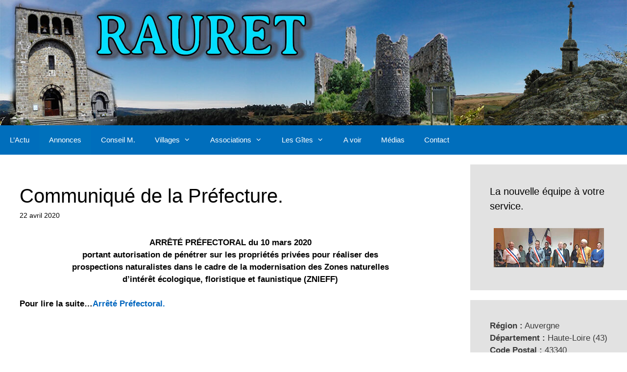

--- FILE ---
content_type: text/html; charset=UTF-8
request_url: https://rauret.fr/2020/04/22/communique-de-la-prefecture/
body_size: 12600
content:
<!DOCTYPE html>
<html lang="fr-FR">
<head>
	<meta charset="UTF-8">
	<title>Communiqué de la Préfecture.</title>
<meta name='robots' content='max-image-preview:large' />
<meta name="viewport" content="width=device-width, initial-scale=1"><link rel='dns-prefetch' href='//fonts.googleapis.com' />
<link rel="alternate" type="application/rss+xml" title=" &raquo; Flux" href="https://rauret.fr/feed/" />
<link rel="alternate" type="application/rss+xml" title=" &raquo; Flux des commentaires" href="https://rauret.fr/comments/feed/" />
<link rel="alternate" title="oEmbed (JSON)" type="application/json+oembed" href="https://rauret.fr/wp-json/oembed/1.0/embed?url=https%3A%2F%2Frauret.fr%2F2020%2F04%2F22%2Fcommunique-de-la-prefecture%2F" />
<link rel="alternate" title="oEmbed (XML)" type="text/xml+oembed" href="https://rauret.fr/wp-json/oembed/1.0/embed?url=https%3A%2F%2Frauret.fr%2F2020%2F04%2F22%2Fcommunique-de-la-prefecture%2F&#038;format=xml" />
<style id='wp-img-auto-sizes-contain-inline-css'>
img:is([sizes=auto i],[sizes^="auto," i]){contain-intrinsic-size:3000px 1500px}
/*# sourceURL=wp-img-auto-sizes-contain-inline-css */
</style>
<style id='wp-emoji-styles-inline-css'>

	img.wp-smiley, img.emoji {
		display: inline !important;
		border: none !important;
		box-shadow: none !important;
		height: 1em !important;
		width: 1em !important;
		margin: 0 0.07em !important;
		vertical-align: -0.1em !important;
		background: none !important;
		padding: 0 !important;
	}
/*# sourceURL=wp-emoji-styles-inline-css */
</style>
<style id='wp-block-library-inline-css'>
:root{--wp-block-synced-color:#7a00df;--wp-block-synced-color--rgb:122,0,223;--wp-bound-block-color:var(--wp-block-synced-color);--wp-editor-canvas-background:#ddd;--wp-admin-theme-color:#007cba;--wp-admin-theme-color--rgb:0,124,186;--wp-admin-theme-color-darker-10:#006ba1;--wp-admin-theme-color-darker-10--rgb:0,107,160.5;--wp-admin-theme-color-darker-20:#005a87;--wp-admin-theme-color-darker-20--rgb:0,90,135;--wp-admin-border-width-focus:2px}@media (min-resolution:192dpi){:root{--wp-admin-border-width-focus:1.5px}}.wp-element-button{cursor:pointer}:root .has-very-light-gray-background-color{background-color:#eee}:root .has-very-dark-gray-background-color{background-color:#313131}:root .has-very-light-gray-color{color:#eee}:root .has-very-dark-gray-color{color:#313131}:root .has-vivid-green-cyan-to-vivid-cyan-blue-gradient-background{background:linear-gradient(135deg,#00d084,#0693e3)}:root .has-purple-crush-gradient-background{background:linear-gradient(135deg,#34e2e4,#4721fb 50%,#ab1dfe)}:root .has-hazy-dawn-gradient-background{background:linear-gradient(135deg,#faaca8,#dad0ec)}:root .has-subdued-olive-gradient-background{background:linear-gradient(135deg,#fafae1,#67a671)}:root .has-atomic-cream-gradient-background{background:linear-gradient(135deg,#fdd79a,#004a59)}:root .has-nightshade-gradient-background{background:linear-gradient(135deg,#330968,#31cdcf)}:root .has-midnight-gradient-background{background:linear-gradient(135deg,#020381,#2874fc)}:root{--wp--preset--font-size--normal:16px;--wp--preset--font-size--huge:42px}.has-regular-font-size{font-size:1em}.has-larger-font-size{font-size:2.625em}.has-normal-font-size{font-size:var(--wp--preset--font-size--normal)}.has-huge-font-size{font-size:var(--wp--preset--font-size--huge)}.has-text-align-center{text-align:center}.has-text-align-left{text-align:left}.has-text-align-right{text-align:right}.has-fit-text{white-space:nowrap!important}#end-resizable-editor-section{display:none}.aligncenter{clear:both}.items-justified-left{justify-content:flex-start}.items-justified-center{justify-content:center}.items-justified-right{justify-content:flex-end}.items-justified-space-between{justify-content:space-between}.screen-reader-text{border:0;clip-path:inset(50%);height:1px;margin:-1px;overflow:hidden;padding:0;position:absolute;width:1px;word-wrap:normal!important}.screen-reader-text:focus{background-color:#ddd;clip-path:none;color:#444;display:block;font-size:1em;height:auto;left:5px;line-height:normal;padding:15px 23px 14px;text-decoration:none;top:5px;width:auto;z-index:100000}html :where(.has-border-color){border-style:solid}html :where([style*=border-top-color]){border-top-style:solid}html :where([style*=border-right-color]){border-right-style:solid}html :where([style*=border-bottom-color]){border-bottom-style:solid}html :where([style*=border-left-color]){border-left-style:solid}html :where([style*=border-width]){border-style:solid}html :where([style*=border-top-width]){border-top-style:solid}html :where([style*=border-right-width]){border-right-style:solid}html :where([style*=border-bottom-width]){border-bottom-style:solid}html :where([style*=border-left-width]){border-left-style:solid}html :where(img[class*=wp-image-]){height:auto;max-width:100%}:where(figure){margin:0 0 1em}html :where(.is-position-sticky){--wp-admin--admin-bar--position-offset:var(--wp-admin--admin-bar--height,0px)}@media screen and (max-width:600px){html :where(.is-position-sticky){--wp-admin--admin-bar--position-offset:0px}}

/*# sourceURL=wp-block-library-inline-css */
</style><style id='global-styles-inline-css'>
:root{--wp--preset--aspect-ratio--square: 1;--wp--preset--aspect-ratio--4-3: 4/3;--wp--preset--aspect-ratio--3-4: 3/4;--wp--preset--aspect-ratio--3-2: 3/2;--wp--preset--aspect-ratio--2-3: 2/3;--wp--preset--aspect-ratio--16-9: 16/9;--wp--preset--aspect-ratio--9-16: 9/16;--wp--preset--color--black: #000000;--wp--preset--color--cyan-bluish-gray: #abb8c3;--wp--preset--color--white: #ffffff;--wp--preset--color--pale-pink: #f78da7;--wp--preset--color--vivid-red: #cf2e2e;--wp--preset--color--luminous-vivid-orange: #ff6900;--wp--preset--color--luminous-vivid-amber: #fcb900;--wp--preset--color--light-green-cyan: #7bdcb5;--wp--preset--color--vivid-green-cyan: #00d084;--wp--preset--color--pale-cyan-blue: #8ed1fc;--wp--preset--color--vivid-cyan-blue: #0693e3;--wp--preset--color--vivid-purple: #9b51e0;--wp--preset--color--contrast: var(--contrast);--wp--preset--color--contrast-2: var(--contrast-2);--wp--preset--color--contrast-3: var(--contrast-3);--wp--preset--color--base: var(--base);--wp--preset--color--base-2: var(--base-2);--wp--preset--color--base-3: var(--base-3);--wp--preset--color--accent: var(--accent);--wp--preset--gradient--vivid-cyan-blue-to-vivid-purple: linear-gradient(135deg,rgb(6,147,227) 0%,rgb(155,81,224) 100%);--wp--preset--gradient--light-green-cyan-to-vivid-green-cyan: linear-gradient(135deg,rgb(122,220,180) 0%,rgb(0,208,130) 100%);--wp--preset--gradient--luminous-vivid-amber-to-luminous-vivid-orange: linear-gradient(135deg,rgb(252,185,0) 0%,rgb(255,105,0) 100%);--wp--preset--gradient--luminous-vivid-orange-to-vivid-red: linear-gradient(135deg,rgb(255,105,0) 0%,rgb(207,46,46) 100%);--wp--preset--gradient--very-light-gray-to-cyan-bluish-gray: linear-gradient(135deg,rgb(238,238,238) 0%,rgb(169,184,195) 100%);--wp--preset--gradient--cool-to-warm-spectrum: linear-gradient(135deg,rgb(74,234,220) 0%,rgb(151,120,209) 20%,rgb(207,42,186) 40%,rgb(238,44,130) 60%,rgb(251,105,98) 80%,rgb(254,248,76) 100%);--wp--preset--gradient--blush-light-purple: linear-gradient(135deg,rgb(255,206,236) 0%,rgb(152,150,240) 100%);--wp--preset--gradient--blush-bordeaux: linear-gradient(135deg,rgb(254,205,165) 0%,rgb(254,45,45) 50%,rgb(107,0,62) 100%);--wp--preset--gradient--luminous-dusk: linear-gradient(135deg,rgb(255,203,112) 0%,rgb(199,81,192) 50%,rgb(65,88,208) 100%);--wp--preset--gradient--pale-ocean: linear-gradient(135deg,rgb(255,245,203) 0%,rgb(182,227,212) 50%,rgb(51,167,181) 100%);--wp--preset--gradient--electric-grass: linear-gradient(135deg,rgb(202,248,128) 0%,rgb(113,206,126) 100%);--wp--preset--gradient--midnight: linear-gradient(135deg,rgb(2,3,129) 0%,rgb(40,116,252) 100%);--wp--preset--font-size--small: 13px;--wp--preset--font-size--medium: 20px;--wp--preset--font-size--large: 36px;--wp--preset--font-size--x-large: 42px;--wp--preset--spacing--20: 0.44rem;--wp--preset--spacing--30: 0.67rem;--wp--preset--spacing--40: 1rem;--wp--preset--spacing--50: 1.5rem;--wp--preset--spacing--60: 2.25rem;--wp--preset--spacing--70: 3.38rem;--wp--preset--spacing--80: 5.06rem;--wp--preset--shadow--natural: 6px 6px 9px rgba(0, 0, 0, 0.2);--wp--preset--shadow--deep: 12px 12px 50px rgba(0, 0, 0, 0.4);--wp--preset--shadow--sharp: 6px 6px 0px rgba(0, 0, 0, 0.2);--wp--preset--shadow--outlined: 6px 6px 0px -3px rgb(255, 255, 255), 6px 6px rgb(0, 0, 0);--wp--preset--shadow--crisp: 6px 6px 0px rgb(0, 0, 0);}:where(.is-layout-flex){gap: 0.5em;}:where(.is-layout-grid){gap: 0.5em;}body .is-layout-flex{display: flex;}.is-layout-flex{flex-wrap: wrap;align-items: center;}.is-layout-flex > :is(*, div){margin: 0;}body .is-layout-grid{display: grid;}.is-layout-grid > :is(*, div){margin: 0;}:where(.wp-block-columns.is-layout-flex){gap: 2em;}:where(.wp-block-columns.is-layout-grid){gap: 2em;}:where(.wp-block-post-template.is-layout-flex){gap: 1.25em;}:where(.wp-block-post-template.is-layout-grid){gap: 1.25em;}.has-black-color{color: var(--wp--preset--color--black) !important;}.has-cyan-bluish-gray-color{color: var(--wp--preset--color--cyan-bluish-gray) !important;}.has-white-color{color: var(--wp--preset--color--white) !important;}.has-pale-pink-color{color: var(--wp--preset--color--pale-pink) !important;}.has-vivid-red-color{color: var(--wp--preset--color--vivid-red) !important;}.has-luminous-vivid-orange-color{color: var(--wp--preset--color--luminous-vivid-orange) !important;}.has-luminous-vivid-amber-color{color: var(--wp--preset--color--luminous-vivid-amber) !important;}.has-light-green-cyan-color{color: var(--wp--preset--color--light-green-cyan) !important;}.has-vivid-green-cyan-color{color: var(--wp--preset--color--vivid-green-cyan) !important;}.has-pale-cyan-blue-color{color: var(--wp--preset--color--pale-cyan-blue) !important;}.has-vivid-cyan-blue-color{color: var(--wp--preset--color--vivid-cyan-blue) !important;}.has-vivid-purple-color{color: var(--wp--preset--color--vivid-purple) !important;}.has-black-background-color{background-color: var(--wp--preset--color--black) !important;}.has-cyan-bluish-gray-background-color{background-color: var(--wp--preset--color--cyan-bluish-gray) !important;}.has-white-background-color{background-color: var(--wp--preset--color--white) !important;}.has-pale-pink-background-color{background-color: var(--wp--preset--color--pale-pink) !important;}.has-vivid-red-background-color{background-color: var(--wp--preset--color--vivid-red) !important;}.has-luminous-vivid-orange-background-color{background-color: var(--wp--preset--color--luminous-vivid-orange) !important;}.has-luminous-vivid-amber-background-color{background-color: var(--wp--preset--color--luminous-vivid-amber) !important;}.has-light-green-cyan-background-color{background-color: var(--wp--preset--color--light-green-cyan) !important;}.has-vivid-green-cyan-background-color{background-color: var(--wp--preset--color--vivid-green-cyan) !important;}.has-pale-cyan-blue-background-color{background-color: var(--wp--preset--color--pale-cyan-blue) !important;}.has-vivid-cyan-blue-background-color{background-color: var(--wp--preset--color--vivid-cyan-blue) !important;}.has-vivid-purple-background-color{background-color: var(--wp--preset--color--vivid-purple) !important;}.has-black-border-color{border-color: var(--wp--preset--color--black) !important;}.has-cyan-bluish-gray-border-color{border-color: var(--wp--preset--color--cyan-bluish-gray) !important;}.has-white-border-color{border-color: var(--wp--preset--color--white) !important;}.has-pale-pink-border-color{border-color: var(--wp--preset--color--pale-pink) !important;}.has-vivid-red-border-color{border-color: var(--wp--preset--color--vivid-red) !important;}.has-luminous-vivid-orange-border-color{border-color: var(--wp--preset--color--luminous-vivid-orange) !important;}.has-luminous-vivid-amber-border-color{border-color: var(--wp--preset--color--luminous-vivid-amber) !important;}.has-light-green-cyan-border-color{border-color: var(--wp--preset--color--light-green-cyan) !important;}.has-vivid-green-cyan-border-color{border-color: var(--wp--preset--color--vivid-green-cyan) !important;}.has-pale-cyan-blue-border-color{border-color: var(--wp--preset--color--pale-cyan-blue) !important;}.has-vivid-cyan-blue-border-color{border-color: var(--wp--preset--color--vivid-cyan-blue) !important;}.has-vivid-purple-border-color{border-color: var(--wp--preset--color--vivid-purple) !important;}.has-vivid-cyan-blue-to-vivid-purple-gradient-background{background: var(--wp--preset--gradient--vivid-cyan-blue-to-vivid-purple) !important;}.has-light-green-cyan-to-vivid-green-cyan-gradient-background{background: var(--wp--preset--gradient--light-green-cyan-to-vivid-green-cyan) !important;}.has-luminous-vivid-amber-to-luminous-vivid-orange-gradient-background{background: var(--wp--preset--gradient--luminous-vivid-amber-to-luminous-vivid-orange) !important;}.has-luminous-vivid-orange-to-vivid-red-gradient-background{background: var(--wp--preset--gradient--luminous-vivid-orange-to-vivid-red) !important;}.has-very-light-gray-to-cyan-bluish-gray-gradient-background{background: var(--wp--preset--gradient--very-light-gray-to-cyan-bluish-gray) !important;}.has-cool-to-warm-spectrum-gradient-background{background: var(--wp--preset--gradient--cool-to-warm-spectrum) !important;}.has-blush-light-purple-gradient-background{background: var(--wp--preset--gradient--blush-light-purple) !important;}.has-blush-bordeaux-gradient-background{background: var(--wp--preset--gradient--blush-bordeaux) !important;}.has-luminous-dusk-gradient-background{background: var(--wp--preset--gradient--luminous-dusk) !important;}.has-pale-ocean-gradient-background{background: var(--wp--preset--gradient--pale-ocean) !important;}.has-electric-grass-gradient-background{background: var(--wp--preset--gradient--electric-grass) !important;}.has-midnight-gradient-background{background: var(--wp--preset--gradient--midnight) !important;}.has-small-font-size{font-size: var(--wp--preset--font-size--small) !important;}.has-medium-font-size{font-size: var(--wp--preset--font-size--medium) !important;}.has-large-font-size{font-size: var(--wp--preset--font-size--large) !important;}.has-x-large-font-size{font-size: var(--wp--preset--font-size--x-large) !important;}
/*# sourceURL=global-styles-inline-css */
</style>

<style id='classic-theme-styles-inline-css'>
/*! This file is auto-generated */
.wp-block-button__link{color:#fff;background-color:#32373c;border-radius:9999px;box-shadow:none;text-decoration:none;padding:calc(.667em + 2px) calc(1.333em + 2px);font-size:1.125em}.wp-block-file__button{background:#32373c;color:#fff;text-decoration:none}
/*# sourceURL=/wp-includes/css/classic-themes.min.css */
</style>
<link rel='stylesheet' id='awesome-weather-css' href='https://rauret.fr/wp-content/plugins/awesome-weather/awesome-weather.css?ver=6.9' media='all' />
<style id='awesome-weather-inline-css'>
.awesome-weather-wrap { font-family: 'Open Sans', sans-serif; font-weight: 400; font-size: 14px; line-height: 14px; }
/*# sourceURL=awesome-weather-inline-css */
</style>
<link rel='stylesheet' id='opensans-googlefont-css' href='//fonts.googleapis.com/css?family=Open+Sans%3A400&#038;ver=6.9' media='all' />
<link rel='stylesheet' id='contact-form-7-css' href='https://rauret.fr/wp-content/plugins/contact-form-7/includes/css/styles.css?ver=6.1.4' media='all' />
<link rel='stylesheet' id='meteo-css' href='https://rauret.fr/wp-content/plugins/meteoart/public/css/meteo-public.css?ver=1.0.0' media='all' />
<link rel='stylesheet' id='generate-style-css' href='https://rauret.fr/wp-content/themes/generatepress/assets/css/all.min.css?ver=3.6.1' media='all' />
<style id='generate-style-inline-css'>
.post-navigation {display:none;}.single footer.entry-meta {display:none;}@media (max-width:768px){}
body{background-color:#ffffff;color:#3a3a3a;}a{color:#0066bf;}a:visited{color:#0066bf;}a:hover, a:focus, a:active{color:#0066bf;}body .grid-container{max-width:2000px;}.wp-block-group__inner-container{max-width:2000px;margin-left:auto;margin-right:auto;}.site-header .header-image{width:2000px;}:root{--contrast:#222222;--contrast-2:#575760;--contrast-3:#b2b2be;--base:#f0f0f0;--base-2:#f7f8f9;--base-3:#ffffff;--accent:#1e73be;}:root .has-contrast-color{color:var(--contrast);}:root .has-contrast-background-color{background-color:var(--contrast);}:root .has-contrast-2-color{color:var(--contrast-2);}:root .has-contrast-2-background-color{background-color:var(--contrast-2);}:root .has-contrast-3-color{color:var(--contrast-3);}:root .has-contrast-3-background-color{background-color:var(--contrast-3);}:root .has-base-color{color:var(--base);}:root .has-base-background-color{background-color:var(--base);}:root .has-base-2-color{color:var(--base-2);}:root .has-base-2-background-color{background-color:var(--base-2);}:root .has-base-3-color{color:var(--base-3);}:root .has-base-3-background-color{background-color:var(--base-3);}:root .has-accent-color{color:var(--accent);}:root .has-accent-background-color{background-color:var(--accent);}body, button, input, select, textarea{font-family:Arial, Helvetica, sans-serif;font-size:16px;}body{line-height:1.5;}.entry-content > [class*="wp-block-"]:not(:last-child):not(.wp-block-heading){margin-bottom:1.5em;}.main-title{font-size:45px;}.main-navigation .main-nav ul ul li a{font-size:14px;}.sidebar .widget, .footer-widgets .widget{font-size:17px;}h1{font-weight:300;font-size:40px;}h2{font-weight:600;font-size:30px;}h3{font-size:20px;}h4{font-size:inherit;}h5{font-size:inherit;}@media (max-width:768px){.main-title{font-size:30px;}h1{font-size:30px;}h2{font-size:25px;}}.top-bar{background-color:#636363;color:#ffffff;}.top-bar a{color:#ffffff;}.top-bar a:hover{color:#303030;}.site-header{background-color:#ffffff;color:#3a3a3a;}.site-header a{color:#3a3a3a;}.main-title a,.main-title a:hover{color:#222222;}.site-description{color:#757575;}.main-navigation,.main-navigation ul ul{background-color:#006ebc;}.main-navigation .main-nav ul li a, .main-navigation .menu-toggle, .main-navigation .menu-bar-items{color:#ffffff;}.main-navigation .main-nav ul li:not([class*="current-menu-"]):hover > a, .main-navigation .main-nav ul li:not([class*="current-menu-"]):focus > a, .main-navigation .main-nav ul li.sfHover:not([class*="current-menu-"]) > a, .main-navigation .menu-bar-item:hover > a, .main-navigation .menu-bar-item.sfHover > a{color:#ffffff;background-color:#6f9cbc;}button.menu-toggle:hover,button.menu-toggle:focus,.main-navigation .mobile-bar-items a,.main-navigation .mobile-bar-items a:hover,.main-navigation .mobile-bar-items a:focus{color:#ffffff;}.main-navigation .main-nav ul li[class*="current-menu-"] > a{background-color:#0071bc;}.navigation-search input[type="search"],.navigation-search input[type="search"]:active, .navigation-search input[type="search"]:focus, .main-navigation .main-nav ul li.search-item.active > a, .main-navigation .menu-bar-items .search-item.active > a{color:#ffffff;background-color:#6f9cbc;}.main-navigation ul ul{background-color:#006ebc;}.main-navigation .main-nav ul ul li a{color:#ffffff;}.main-navigation .main-nav ul ul li:not([class*="current-menu-"]):hover > a,.main-navigation .main-nav ul ul li:not([class*="current-menu-"]):focus > a, .main-navigation .main-nav ul ul li.sfHover:not([class*="current-menu-"]) > a{color:#ffffff;background-color:#6b9abc;}.main-navigation .main-nav ul ul li[class*="current-menu-"] > a{background-color:#4f4f4f;}.separate-containers .inside-article, .separate-containers .comments-area, .separate-containers .page-header, .one-container .container, .separate-containers .paging-navigation, .inside-page-header{color:#000000;background-color:#ffffff;}.entry-meta{color:#000000;}.entry-meta a{color:#595959;}.entry-meta a:hover{color:#1e73be;}h5{color:#000000;}.sidebar .widget{background-color:#e2e2e2;}.sidebar .widget .widget-title{color:#000000;}.footer-widgets{background-color:#ffffff;}.footer-widgets .widget-title{color:#000000;}.site-info{color:#ffffff;background-color:#222222;}.site-info a{color:#ffffff;}.site-info a:hover{color:#606060;}.footer-bar .widget_nav_menu .current-menu-item a{color:#606060;}input[type="text"],input[type="email"],input[type="url"],input[type="password"],input[type="search"],input[type="tel"],input[type="number"],textarea,select{color:#666666;background-color:#fafafa;border-color:#cccccc;}input[type="text"]:focus,input[type="email"]:focus,input[type="url"]:focus,input[type="password"]:focus,input[type="search"]:focus,input[type="tel"]:focus,input[type="number"]:focus,textarea:focus,select:focus{color:#666666;background-color:#ffffff;border-color:#bfbfbf;}button,html input[type="button"],input[type="reset"],input[type="submit"],a.button,a.wp-block-button__link:not(.has-background){color:#ffffff;background-color:#666666;}button:hover,html input[type="button"]:hover,input[type="reset"]:hover,input[type="submit"]:hover,a.button:hover,button:focus,html input[type="button"]:focus,input[type="reset"]:focus,input[type="submit"]:focus,a.button:focus,a.wp-block-button__link:not(.has-background):active,a.wp-block-button__link:not(.has-background):focus,a.wp-block-button__link:not(.has-background):hover{color:#ffffff;background-color:#3f3f3f;}a.generate-back-to-top{background-color:rgba( 0,0,0,0.4 );color:#ffffff;}a.generate-back-to-top:hover,a.generate-back-to-top:focus{background-color:rgba( 0,0,0,0.6 );color:#ffffff;}:root{--gp-search-modal-bg-color:var(--base-3);--gp-search-modal-text-color:var(--contrast);--gp-search-modal-overlay-bg-color:rgba(0,0,0,0.2);}@media (max-width: 768px){.main-navigation .menu-bar-item:hover > a, .main-navigation .menu-bar-item.sfHover > a{background:none;color:#ffffff;}}.inside-top-bar{padding:10px;}.inside-header{padding:0px;}.site-main .wp-block-group__inner-container{padding:40px;}.entry-content .alignwide, body:not(.no-sidebar) .entry-content .alignfull{margin-left:-40px;width:calc(100% + 80px);max-width:calc(100% + 80px);}.rtl .menu-item-has-children .dropdown-menu-toggle{padding-left:20px;}.rtl .main-navigation .main-nav ul li.menu-item-has-children > a{padding-right:20px;}.site-info{padding:20px;}@media (max-width:768px){.separate-containers .inside-article, .separate-containers .comments-area, .separate-containers .page-header, .separate-containers .paging-navigation, .one-container .site-content, .inside-page-header{padding:30px;}.site-main .wp-block-group__inner-container{padding:30px;}.inside-header{padding-top:0px;padding-right:0px;padding-bottom:0px;padding-left:0px;}.site-info{padding-right:10px;padding-left:10px;}.entry-content .alignwide, body:not(.no-sidebar) .entry-content .alignfull{margin-left:-30px;width:calc(100% + 60px);max-width:calc(100% + 60px);}}/* End cached CSS */@media (max-width: 768px){.main-navigation .menu-toggle,.main-navigation .mobile-bar-items,.sidebar-nav-mobile:not(#sticky-placeholder){display:block;}.main-navigation ul,.gen-sidebar-nav{display:none;}[class*="nav-float-"] .site-header .inside-header > *{float:none;clear:both;}}
.main-navigation .slideout-toggle a:before,.slide-opened .slideout-overlay .slideout-exit:before{font-family:GeneratePress;}.slideout-navigation .dropdown-menu-toggle:before{content:"\f107" !important;}.slideout-navigation .sfHover > a .dropdown-menu-toggle:before{content:"\f106" !important;}
body{background-repeat:no-repeat;background-size:100% auto;}.site-header{background-repeat:no-repeat;background-size:100% auto;}.main-navigation,.menu-toggle{background-repeat:no-repeat;}.main-navigation .main-nav > ul > li > a{background-repeat:no-repeat;}.separate-containers .inside-article,.separate-containers .comments-area,.separate-containers .page-header,.one-container .container,.separate-containers .paging-navigation,.separate-containers .inside-page-header{background-repeat:no-repeat;}
.navigation-branding .main-title{font-weight:bold;text-transform:none;font-size:45px;}@media (max-width: 768px){.navigation-branding .main-title{font-size:30px;}}
.page-hero{background-image:url(https://rauret.fr/wp-content/uploads/2020/02/hiver-2020-1.jpg);background-size:cover;background-position:center top;background-repeat:no-repeat;box-sizing:border-box;}.inside-page-hero > *:last-child{margin-bottom:0px;}
@media (max-width:768px){.inside-header{padding-top:0px;padding-right:0px;padding-bottom:0px;padding-left:0px;}}
/*# sourceURL=generate-style-inline-css */
</style>
<link rel='stylesheet' id='generate-font-icons-css' href='https://rauret.fr/wp-content/themes/generatepress/assets/css/components/font-icons.min.css?ver=3.6.1' media='all' />
<link rel='stylesheet' id='generate-blog-css' href='https://rauret.fr/wp-content/plugins/gp-premium/blog/functions/css/style-min.css?ver=1.8.3' media='all' />
<!--n2css--><script src="https://rauret.fr/wp-includes/js/jquery/jquery.min.js?ver=3.7.1" id="jquery-core-js"></script>
<script src="https://rauret.fr/wp-includes/js/jquery/jquery-migrate.min.js?ver=3.4.1" id="jquery-migrate-js"></script>
<script src="https://rauret.fr/wp-content/plugins/meteoart/public/js/meteo-public.js?ver=1.0.0" id="meteo-js"></script>
<link rel="https://api.w.org/" href="https://rauret.fr/wp-json/" /><link rel="alternate" title="JSON" type="application/json" href="https://rauret.fr/wp-json/wp/v2/posts/2469" /><link rel="EditURI" type="application/rsd+xml" title="RSD" href="https://rauret.fr/xmlrpc.php?rsd" />
<meta name="generator" content="WordPress 6.9" />
<link rel="canonical" href="https://rauret.fr/2020/04/22/communique-de-la-prefecture/" />
<link rel='shortlink' href='https://rauret.fr/?p=2469' />
		<style id="wp-custom-css">
			.comments-link{display:none}
.byline{display:none}
.main-title a{text-shadow: 1px 1px 12px #888;}
.site-description {text-shadow: 1px 1px 12px #555;}
		</style>
		</head>

<body data-rsssl=1 class="wp-singular post-template-default single single-post postid-2469 single-format-standard wp-custom-logo wp-embed-responsive wp-theme-generatepress post-image-above-header post-image-aligned-center sticky-menu-fade metaslider-plugin right-sidebar nav-below-header separate-containers fluid-header active-footer-widgets-3 nav-aligned-left header-aligned-center dropdown-hover" itemtype="https://schema.org/Blog" itemscope>
	<a class="screen-reader-text skip-link" href="#content" title="Aller au contenu">Aller au contenu</a>		<header class="site-header" id="masthead" aria-label="Site"  itemtype="https://schema.org/WPHeader" itemscope>
			<div class="inside-header grid-container grid-parent">
				<div class="site-logo">
					<a href="https://rauret.fr/" rel="home">
						<img  class="header-image is-logo-image" alt="" src="https://rauret.fr/wp-content/uploads/2021/10/cropped-rauret-serres-7.jpg" />
					</a>
				</div>			</div>
		</header>
				<nav class="main-navigation sub-menu-right" id="site-navigation" aria-label="Principal"  itemtype="https://schema.org/SiteNavigationElement" itemscope>
			<div class="inside-navigation grid-container grid-parent">
								<button class="menu-toggle" aria-controls="primary-menu" aria-expanded="false">
					<span class="mobile-menu">Menu</span>				</button>
				<div id="primary-menu" class="main-nav"><ul id="menu-menu-principal" class=" menu sf-menu"><li id="menu-item-164" class="menu-item menu-item-type-custom menu-item-object-custom menu-item-home menu-item-164"><a href="https://rauret.fr/">L&rsquo;Actu</a></li>
<li id="menu-item-124" class="menu-item menu-item-type-taxonomy menu-item-object-category current-post-ancestor current-menu-parent current-post-parent menu-item-124"><a href="https://rauret.fr/category/annonces/">Annonces</a></li>
<li id="menu-item-162" class="menu-item menu-item-type-taxonomy menu-item-object-category menu-item-162"><a href="https://rauret.fr/category/conseil-municipal-rauret/">Conseil M.</a></li>
<li id="menu-item-9" class="menu-item menu-item-type-custom menu-item-object-custom menu-item-has-children menu-item-9"><a href="#">Villages<span role="presentation" class="dropdown-menu-toggle"></span></a>
<ul class="sub-menu">
	<li id="menu-item-45" class="menu-item menu-item-type-post_type menu-item-object-page menu-item-45"><a href="https://rauret.fr/rauret-haut/">Rauret Haut</a></li>
	<li id="menu-item-1079" class="menu-item menu-item-type-post_type menu-item-object-page menu-item-1079"><a href="https://rauret.fr/rauret-bas/">Rauret Bas</a></li>
	<li id="menu-item-1087" class="menu-item menu-item-type-post_type menu-item-object-page menu-item-1087"><a href="https://rauret.fr/freycenet/">Freycenet</a></li>
	<li id="menu-item-1098" class="menu-item menu-item-type-post_type menu-item-object-page menu-item-1098"><a href="https://rauret.fr/joncherette/">Joncherette</a></li>
	<li id="menu-item-1115" class="menu-item menu-item-type-post_type menu-item-object-page menu-item-1115"><a href="https://rauret.fr/joncheres/">Jonchères</a></li>
	<li id="menu-item-76" class="menu-item menu-item-type-post_type menu-item-object-page menu-item-76"><a href="https://rauret.fr/arquejols/">Arquejols</a></li>
	<li id="menu-item-1128" class="menu-item menu-item-type-post_type menu-item-object-page menu-item-1128"><a href="https://rauret.fr/jagonas/">Jagonas</a></li>
</ul>
</li>
<li id="menu-item-127" class="menu-item menu-item-type-taxonomy menu-item-object-category menu-item-has-children menu-item-127"><a href="https://rauret.fr/category/associations-rauret/">Associations<span role="presentation" class="dropdown-menu-toggle"></span></a>
<ul class="sub-menu">
	<li id="menu-item-161" class="menu-item menu-item-type-taxonomy menu-item-object-category menu-item-161"><a href="https://rauret.fr/category/associations-rauret/comite-des-fetes-rauret/">Comité des Fêtes</a></li>
	<li id="menu-item-128" class="menu-item menu-item-type-taxonomy menu-item-object-category menu-item-128"><a href="https://rauret.fr/category/associations-rauret/rauret-2000/">Rauret 2000</a></li>
	<li id="menu-item-2387" class="menu-item menu-item-type-taxonomy menu-item-object-category menu-item-2387"><a href="https://rauret.fr/category/associations-rauret/petit-patrimoine/">Petit Patrimoine</a></li>
	<li id="menu-item-191" class="menu-item menu-item-type-taxonomy menu-item-object-category menu-item-191"><a href="https://rauret.fr/category/associations-rauret/couleurs-dailleurs/">Couleurs d&rsquo;Ailleurs</a></li>
	<li id="menu-item-1033" class="menu-item menu-item-type-taxonomy menu-item-object-category menu-item-1033"><a href="https://rauret.fr/category/associations-rauret/divers/">Divers</a></li>
</ul>
</li>
<li id="menu-item-268" class="menu-item menu-item-type-taxonomy menu-item-object-category menu-item-has-children menu-item-268"><a href="https://rauret.fr/category/gites/">Les Gîtes<span role="presentation" class="dropdown-menu-toggle"></span></a>
<ul class="sub-menu">
	<li id="menu-item-1040" class="menu-item menu-item-type-post_type menu-item-object-post menu-item-1040"><a href="https://rauret.fr/2020/09/12/tarifs-locations-des-gites-2019/">Tarifs : locations des gîtes 2022</a></li>
	<li id="menu-item-270" class="menu-item menu-item-type-post_type menu-item-object-post menu-item-270"><a href="https://rauret.fr/2015/10/16/gite-de-joncherette-n-2322/">Gîte de Joncherette N° 2322</a></li>
	<li id="menu-item-269" class="menu-item menu-item-type-post_type menu-item-object-post menu-item-269"><a href="https://rauret.fr/2015/10/16/gite-de-joncherette-n-2323/">Gîte de Joncherette N° 2323</a></li>
</ul>
</li>
<li id="menu-item-221" class="menu-item menu-item-type-taxonomy menu-item-object-category menu-item-221"><a href="https://rauret.fr/category/a-voir/">A voir</a></li>
<li id="menu-item-1136" class="menu-item menu-item-type-taxonomy menu-item-object-category menu-item-1136"><a href="https://rauret.fr/category/medias/">Médias</a></li>
<li id="menu-item-294" class="menu-item menu-item-type-post_type menu-item-object-page menu-item-294"><a href="https://rauret.fr/contact/">Contact</a></li>
</ul></div>			</div>
		</nav>
		
	<div class="site grid-container container hfeed grid-parent" id="page">
				<div class="site-content" id="content">
			
	<div class="content-area grid-parent mobile-grid-100 grid-75 tablet-grid-75" id="primary">
		<main class="site-main" id="main">
			
<article id="post-2469" class="post-2469 post type-post status-publish format-standard hentry category-annonces" itemtype="https://schema.org/CreativeWork" itemscope>
	<div class="inside-article">
					<header class="entry-header">
				<h1 class="entry-title" itemprop="headline">Communiqué de la Préfecture.</h1>		<div class="entry-meta">
			<span class="posted-on"><time class="entry-date published" datetime="2020-04-22T11:57:09+02:00" itemprop="datePublished">22 avril 2020</time></span> 		</div>
					</header>
			
		<div class="entry-content" itemprop="text">
			<p style="text-align: center;font-size: 17px; font-weight: bold;">ARRÊTÉ PRÉFECTORAL du 10 mars 2020<br />
portant autorisation de pénétrer sur les propriétés privées pour réaliser des<br />
prospections naturalistes dans le cadre de la modernisation des Zones naturelles<br />
d&rsquo;intérêt écologique, floristique et faunistique (ZNIEFF)</p>
<p style="font-size: 17px; font-weight: bold; margin: 0px;">Pour lire la suite&#8230;<a href="/pdf/arrete prefectoral 10-03-2020.pdf" target="_blank" rel="noopener noreferrer">Arrêté Préfectoral.</a></p>
		</div>

				<footer class="entry-meta" aria-label="Méta de l’entrée">
					<nav id="nav-below" class="post-navigation" aria-label="Publications">
					</nav>
				</footer>
			</div>
</article>
		</main>
	</div>

	<div class="widget-area sidebar is-right-sidebar grid-25 tablet-grid-25 grid-parent" id="right-sidebar">
	<div class="inside-right-sidebar">
		<aside id="custom_html-6" class="widget_text widget inner-padding widget_custom_html"><h2 class="widget-title">La nouvelle équipe à votre service.</h2><div class="textwidget custom-html-widget"><p style="text-align:center">
	<img src="/wp-content/uploads/2019/10/conseil_m_p.jpg" alt=" " style=" margin: 0px; border: none;"/>
</p>
</div></aside><aside id="text-2" class="widget inner-padding widget_text">			<div class="textwidget"><p><strong>Région :</strong> Auvergne<br />
<strong>Département :</strong> Haute-Loire (43)<br />
<strong>Code Postal :</strong> 43340<br />
<strong>Superficie :</strong> 2075 hectares<br />
<strong>Altitude :</strong> 965 mètres<br />
<strong>Population :</strong><br />
Hiver :200 habitants<br />
Eté : 500 habitants</p>
</div>
		</aside><aside id="meteo_widget-2" class="widget inner-padding meteo_widget"><div class="meteo-widget weather_widget_wrap"
                 data-text-color="#000000"
                 data-background="#becffb"
                 data-width="100"
                 data-days="3"
                 data-sunrise="on"
                 data-wind="on"
                 data-current="on"
                 data-language="french"
                 data-city="Rauret 43340"
                 data-country="France">
    
                <div class="weather_widget_placeholder"></div>
                <div style="font-size: 14px;text-align: center;padding-top: 6px;padding-bottom: 4px;background: rgba(0,0,0,0.03);">
                    Data from <a target="_blank" href="https://www.meteoart.com">MeteoArt.com</a>
                </div>
            </div></aside><aside id="search-2" class="widget inner-padding widget_search"><h2 class="widget-title">Recherche</h2><form method="get" class="search-form" action="https://rauret.fr/">
	<label>
		<span class="screen-reader-text">Rechercher :</span>
		<input type="search" class="search-field" placeholder="Rechercher…" value="" name="s" title="Rechercher :">
	</label>
	<input type="submit" class="search-submit" value="Rechercher"></form>
</aside>
		<aside id="recent-posts-3" class="widget inner-padding widget_recent_entries">
		<h2 class="widget-title">Derniers articles</h2>
		<ul>
											<li>
					<a href="https://rauret.fr/2026/01/16/municipales-2026-vote-par-procuration/">MUNICIPALES 2026 VOTE PAR PROCURATION</a>
									</li>
											<li>
					<a href="https://rauret.fr/2026/01/16/municipales-mars-2026-informations/">MUNICIPALES MARS 2026 INFORMATIONS</a>
									</li>
											<li>
					<a href="https://rauret.fr/2026/01/16/travaux-preventifs/">TRAVAUX PRÉVENTIFS</a>
									</li>
					</ul>

		</aside><aside id="archives-2" class="widget inner-padding widget_archive"><h2 class="widget-title">Archives</h2>		<label class="screen-reader-text" for="archives-dropdown-2">Archives</label>
		<select id="archives-dropdown-2" name="archive-dropdown">
			
			<option value="">Sélectionner un mois</option>
				<option value='https://rauret.fr/2026/01/'> janvier 2026 </option>
	<option value='https://rauret.fr/2025/12/'> décembre 2025 </option>
	<option value='https://rauret.fr/2025/11/'> novembre 2025 </option>
	<option value='https://rauret.fr/2025/10/'> octobre 2025 </option>
	<option value='https://rauret.fr/2025/09/'> septembre 2025 </option>
	<option value='https://rauret.fr/2025/08/'> août 2025 </option>
	<option value='https://rauret.fr/2025/07/'> juillet 2025 </option>
	<option value='https://rauret.fr/2025/06/'> juin 2025 </option>
	<option value='https://rauret.fr/2025/05/'> mai 2025 </option>
	<option value='https://rauret.fr/2025/04/'> avril 2025 </option>
	<option value='https://rauret.fr/2025/03/'> mars 2025 </option>
	<option value='https://rauret.fr/2025/02/'> février 2025 </option>
	<option value='https://rauret.fr/2025/01/'> janvier 2025 </option>
	<option value='https://rauret.fr/2024/12/'> décembre 2024 </option>
	<option value='https://rauret.fr/2024/11/'> novembre 2024 </option>
	<option value='https://rauret.fr/2024/10/'> octobre 2024 </option>
	<option value='https://rauret.fr/2024/09/'> septembre 2024 </option>
	<option value='https://rauret.fr/2024/08/'> août 2024 </option>
	<option value='https://rauret.fr/2024/07/'> juillet 2024 </option>
	<option value='https://rauret.fr/2024/06/'> juin 2024 </option>
	<option value='https://rauret.fr/2024/05/'> mai 2024 </option>
	<option value='https://rauret.fr/2024/04/'> avril 2024 </option>
	<option value='https://rauret.fr/2024/03/'> mars 2024 </option>
	<option value='https://rauret.fr/2024/02/'> février 2024 </option>
	<option value='https://rauret.fr/2024/01/'> janvier 2024 </option>
	<option value='https://rauret.fr/2023/12/'> décembre 2023 </option>
	<option value='https://rauret.fr/2023/11/'> novembre 2023 </option>
	<option value='https://rauret.fr/2023/10/'> octobre 2023 </option>
	<option value='https://rauret.fr/2023/09/'> septembre 2023 </option>
	<option value='https://rauret.fr/2023/08/'> août 2023 </option>
	<option value='https://rauret.fr/2023/07/'> juillet 2023 </option>
	<option value='https://rauret.fr/2023/06/'> juin 2023 </option>
	<option value='https://rauret.fr/2023/05/'> mai 2023 </option>
	<option value='https://rauret.fr/2023/04/'> avril 2023 </option>
	<option value='https://rauret.fr/2023/03/'> mars 2023 </option>
	<option value='https://rauret.fr/2023/02/'> février 2023 </option>
	<option value='https://rauret.fr/2023/01/'> janvier 2023 </option>
	<option value='https://rauret.fr/2022/12/'> décembre 2022 </option>
	<option value='https://rauret.fr/2022/11/'> novembre 2022 </option>
	<option value='https://rauret.fr/2022/10/'> octobre 2022 </option>
	<option value='https://rauret.fr/2022/09/'> septembre 2022 </option>
	<option value='https://rauret.fr/2022/08/'> août 2022 </option>
	<option value='https://rauret.fr/2022/07/'> juillet 2022 </option>
	<option value='https://rauret.fr/2022/06/'> juin 2022 </option>
	<option value='https://rauret.fr/2022/05/'> mai 2022 </option>
	<option value='https://rauret.fr/2022/04/'> avril 2022 </option>
	<option value='https://rauret.fr/2022/03/'> mars 2022 </option>
	<option value='https://rauret.fr/2022/02/'> février 2022 </option>
	<option value='https://rauret.fr/2022/01/'> janvier 2022 </option>
	<option value='https://rauret.fr/2021/12/'> décembre 2021 </option>
	<option value='https://rauret.fr/2021/11/'> novembre 2021 </option>
	<option value='https://rauret.fr/2021/10/'> octobre 2021 </option>
	<option value='https://rauret.fr/2021/09/'> septembre 2021 </option>
	<option value='https://rauret.fr/2021/08/'> août 2021 </option>
	<option value='https://rauret.fr/2021/07/'> juillet 2021 </option>
	<option value='https://rauret.fr/2021/06/'> juin 2021 </option>
	<option value='https://rauret.fr/2021/05/'> mai 2021 </option>
	<option value='https://rauret.fr/2021/04/'> avril 2021 </option>
	<option value='https://rauret.fr/2021/03/'> mars 2021 </option>
	<option value='https://rauret.fr/2021/02/'> février 2021 </option>
	<option value='https://rauret.fr/2021/01/'> janvier 2021 </option>
	<option value='https://rauret.fr/2020/12/'> décembre 2020 </option>
	<option value='https://rauret.fr/2020/11/'> novembre 2020 </option>
	<option value='https://rauret.fr/2020/10/'> octobre 2020 </option>
	<option value='https://rauret.fr/2020/09/'> septembre 2020 </option>
	<option value='https://rauret.fr/2020/08/'> août 2020 </option>
	<option value='https://rauret.fr/2020/07/'> juillet 2020 </option>
	<option value='https://rauret.fr/2020/06/'> juin 2020 </option>
	<option value='https://rauret.fr/2020/05/'> mai 2020 </option>
	<option value='https://rauret.fr/2020/04/'> avril 2020 </option>
	<option value='https://rauret.fr/2020/03/'> mars 2020 </option>
	<option value='https://rauret.fr/2020/02/'> février 2020 </option>
	<option value='https://rauret.fr/2020/01/'> janvier 2020 </option>
	<option value='https://rauret.fr/2019/12/'> décembre 2019 </option>
	<option value='https://rauret.fr/2019/11/'> novembre 2019 </option>
	<option value='https://rauret.fr/2019/10/'> octobre 2019 </option>
	<option value='https://rauret.fr/2019/09/'> septembre 2019 </option>
	<option value='https://rauret.fr/2019/08/'> août 2019 </option>
	<option value='https://rauret.fr/2019/07/'> juillet 2019 </option>
	<option value='https://rauret.fr/2019/06/'> juin 2019 </option>
	<option value='https://rauret.fr/2019/05/'> mai 2019 </option>
	<option value='https://rauret.fr/2019/04/'> avril 2019 </option>
	<option value='https://rauret.fr/2019/03/'> mars 2019 </option>
	<option value='https://rauret.fr/2019/02/'> février 2019 </option>
	<option value='https://rauret.fr/2019/01/'> janvier 2019 </option>
	<option value='https://rauret.fr/2018/12/'> décembre 2018 </option>
	<option value='https://rauret.fr/2018/11/'> novembre 2018 </option>
	<option value='https://rauret.fr/2018/10/'> octobre 2018 </option>
	<option value='https://rauret.fr/2018/09/'> septembre 2018 </option>
	<option value='https://rauret.fr/2018/08/'> août 2018 </option>
	<option value='https://rauret.fr/2018/07/'> juillet 2018 </option>
	<option value='https://rauret.fr/2018/06/'> juin 2018 </option>
	<option value='https://rauret.fr/2018/05/'> mai 2018 </option>
	<option value='https://rauret.fr/2018/04/'> avril 2018 </option>
	<option value='https://rauret.fr/2018/03/'> mars 2018 </option>
	<option value='https://rauret.fr/2018/02/'> février 2018 </option>
	<option value='https://rauret.fr/2018/01/'> janvier 2018 </option>
	<option value='https://rauret.fr/2017/12/'> décembre 2017 </option>
	<option value='https://rauret.fr/2017/11/'> novembre 2017 </option>
	<option value='https://rauret.fr/2017/10/'> octobre 2017 </option>
	<option value='https://rauret.fr/2017/09/'> septembre 2017 </option>
	<option value='https://rauret.fr/2017/08/'> août 2017 </option>
	<option value='https://rauret.fr/2017/07/'> juillet 2017 </option>
	<option value='https://rauret.fr/2017/06/'> juin 2017 </option>
	<option value='https://rauret.fr/2017/05/'> mai 2017 </option>
	<option value='https://rauret.fr/2017/04/'> avril 2017 </option>
	<option value='https://rauret.fr/2017/03/'> mars 2017 </option>
	<option value='https://rauret.fr/2017/02/'> février 2017 </option>
	<option value='https://rauret.fr/2017/01/'> janvier 2017 </option>
	<option value='https://rauret.fr/2016/12/'> décembre 2016 </option>
	<option value='https://rauret.fr/2016/11/'> novembre 2016 </option>
	<option value='https://rauret.fr/2016/07/'> juillet 2016 </option>
	<option value='https://rauret.fr/2016/05/'> mai 2016 </option>
	<option value='https://rauret.fr/2016/02/'> février 2016 </option>
	<option value='https://rauret.fr/2015/10/'> octobre 2015 </option>
	<option value='https://rauret.fr/2015/07/'> juillet 2015 </option>
	<option value='https://rauret.fr/2014/12/'> décembre 2014 </option>
	<option value='https://rauret.fr/2014/10/'> octobre 2014 </option>
	<option value='https://rauret.fr/2014/09/'> septembre 2014 </option>
	<option value='https://rauret.fr/2014/08/'> août 2014 </option>
	<option value='https://rauret.fr/2014/07/'> juillet 2014 </option>
	<option value='https://rauret.fr/2014/06/'> juin 2014 </option>
	<option value='https://rauret.fr/2014/05/'> mai 2014 </option>
	<option value='https://rauret.fr/2014/04/'> avril 2014 </option>
	<option value='https://rauret.fr/2014/01/'> janvier 2014 </option>

		</select>

			<script>
( ( dropdownId ) => {
	const dropdown = document.getElementById( dropdownId );
	function onSelectChange() {
		setTimeout( () => {
			if ( 'escape' === dropdown.dataset.lastkey ) {
				return;
			}
			if ( dropdown.value ) {
				document.location.href = dropdown.value;
			}
		}, 250 );
	}
	function onKeyUp( event ) {
		if ( 'Escape' === event.key ) {
			dropdown.dataset.lastkey = 'escape';
		} else {
			delete dropdown.dataset.lastkey;
		}
	}
	function onClick() {
		delete dropdown.dataset.lastkey;
	}
	dropdown.addEventListener( 'keyup', onKeyUp );
	dropdown.addEventListener( 'click', onClick );
	dropdown.addEventListener( 'change', onSelectChange );
})( "archives-dropdown-2" );

//# sourceURL=WP_Widget_Archives%3A%3Awidget
</script>
</aside><aside id="categories-3" class="widget inner-padding widget_categories"><h2 class="widget-title">Catégories</h2><form action="https://rauret.fr" method="get"><label class="screen-reader-text" for="cat">Catégories</label><select  name='cat' id='cat' class='postform'>
	<option value='-1'>Sélectionner une catégorie</option>
	<option class="level-0" value="16">A voir</option>
	<option class="level-0" value="8">Annonces</option>
	<option class="level-0" value="10">Associations Rauret</option>
	<option class="level-0" value="11">Comité des Fêtes Rauret</option>
	<option class="level-0" value="9">Conseil Municipal Rauret</option>
	<option class="level-0" value="13">Couleurs d&rsquo;Ailleurs</option>
	<option class="level-0" value="14">Divers</option>
	<option class="level-0" value="15">Gîtes</option>
	<option class="level-0" value="27">Médias</option>
	<option class="level-0" value="22">Patrimoine</option>
	<option class="level-0" value="30">Petit Patrimoine</option>
	<option class="level-0" value="12">Rauret 2000</option>
	<option class="level-0" value="23">Tourisme Rauret</option>
	<option class="level-0" value="1">Vie de la commune</option>
</select>
</form><script>
( ( dropdownId ) => {
	const dropdown = document.getElementById( dropdownId );
	function onSelectChange() {
		setTimeout( () => {
			if ( 'escape' === dropdown.dataset.lastkey ) {
				return;
			}
			if ( dropdown.value && parseInt( dropdown.value ) > 0 && dropdown instanceof HTMLSelectElement ) {
				dropdown.parentElement.submit();
			}
		}, 250 );
	}
	function onKeyUp( event ) {
		if ( 'Escape' === event.key ) {
			dropdown.dataset.lastkey = 'escape';
		} else {
			delete dropdown.dataset.lastkey;
		}
	}
	function onClick() {
		delete dropdown.dataset.lastkey;
	}
	dropdown.addEventListener( 'keyup', onKeyUp );
	dropdown.addEventListener( 'click', onClick );
	dropdown.addEventListener( 'change', onSelectChange );
})( "cat" );

//# sourceURL=WP_Widget_Categories%3A%3Awidget
</script>
</aside><aside id="custom_html-3" class="widget_text widget inner-padding widget_custom_html"><h2 class="widget-title">Liens utiles</h2><div class="textwidget custom-html-widget"><p><a href="http://www.inforoute43.fr" target="_blank">Info Routes 43 </a><br/>
<a href="http://ccpcp.bibli.fr/opac/" target="_blank">La Bibliothèque en ligne </a><br/>
<a href="http://www.ccpcp.fr" target="_blank">Communauté de Communes</a><br/>
<a href="http://www.viamichelin.fr/web/Cartes-plans?address=43340%20Rauret%2C%20France" target="blank">Venir à Rauret</a><br/>
<a	 href="https://weather.com/fr-FR/temps/aujour/l/Rauret+43?canonicalCityId=8cb640e360cce7fa0067a904729a70d32d2dc47b9ed031c0b8e8998a93316c30"
target="blank">Météo à Rauret</a></p>
	 </div></aside><aside id="custom_html-4" class="widget_text widget inner-padding widget_custom_html"><h2 class="widget-title">Compteur de visites</h2><div class="textwidget custom-html-widget"><script type="text/javascript" src="//compteur.websiteout.com/js/7/6/51388/0"></script></div></aside>	</div>
</div>

	</div>
</div>


<div class="site-footer">
			<footer class="site-info" aria-label="Site"  itemtype="https://schema.org/WPFooter" itemscope>
			<div class="inside-site-info grid-container grid-parent">
								<div class="copyright-bar">
					© 2014 Commune de Rauret. Site officiel.				</div>
			</div>
		</footer>
		</div>

<script type="speculationrules">
{"prefetch":[{"source":"document","where":{"and":[{"href_matches":"/*"},{"not":{"href_matches":["/wp-*.php","/wp-admin/*","/wp-content/uploads/*","/wp-content/*","/wp-content/plugins/*","/wp-content/themes/generatepress/*","/*\\?(.+)"]}},{"not":{"selector_matches":"a[rel~=\"nofollow\"]"}},{"not":{"selector_matches":".no-prefetch, .no-prefetch a"}}]},"eagerness":"conservative"}]}
</script>
<script id="generate-a11y">
!function(){"use strict";if("querySelector"in document&&"addEventListener"in window){var e=document.body;e.addEventListener("pointerdown",(function(){e.classList.add("using-mouse")}),{passive:!0}),e.addEventListener("keydown",(function(){e.classList.remove("using-mouse")}),{passive:!0})}}();
</script>
<script src="https://rauret.fr/wp-content/plugins/awesome-weather/js/awesome-weather-widget-frontend.js?ver=1.1" id="awesome_weather-js"></script>
<script src="https://rauret.fr/wp-includes/js/dist/hooks.min.js?ver=dd5603f07f9220ed27f1" id="wp-hooks-js"></script>
<script src="https://rauret.fr/wp-includes/js/dist/i18n.min.js?ver=c26c3dc7bed366793375" id="wp-i18n-js"></script>
<script id="wp-i18n-js-after">
wp.i18n.setLocaleData( { 'text direction\u0004ltr': [ 'ltr' ] } );
//# sourceURL=wp-i18n-js-after
</script>
<script src="https://rauret.fr/wp-content/plugins/contact-form-7/includes/swv/js/index.js?ver=6.1.4" id="swv-js"></script>
<script id="contact-form-7-js-translations">
( function( domain, translations ) {
	var localeData = translations.locale_data[ domain ] || translations.locale_data.messages;
	localeData[""].domain = domain;
	wp.i18n.setLocaleData( localeData, domain );
} )( "contact-form-7", {"translation-revision-date":"2025-02-06 12:02:14+0000","generator":"GlotPress\/4.0.1","domain":"messages","locale_data":{"messages":{"":{"domain":"messages","plural-forms":"nplurals=2; plural=n > 1;","lang":"fr"},"This contact form is placed in the wrong place.":["Ce formulaire de contact est plac\u00e9 dans un mauvais endroit."],"Error:":["Erreur\u00a0:"]}},"comment":{"reference":"includes\/js\/index.js"}} );
//# sourceURL=contact-form-7-js-translations
</script>
<script id="contact-form-7-js-before">
var wpcf7 = {
    "api": {
        "root": "https:\/\/rauret.fr\/wp-json\/",
        "namespace": "contact-form-7\/v1"
    }
};
//# sourceURL=contact-form-7-js-before
</script>
<script src="https://rauret.fr/wp-content/plugins/contact-form-7/includes/js/index.js?ver=6.1.4" id="contact-form-7-js"></script>
<script id="generate-menu-js-before">
var generatepressMenu = {"toggleOpenedSubMenus":true,"openSubMenuLabel":"Ouvrir le sous-menu","closeSubMenuLabel":"Fermer le sous-menu"};
//# sourceURL=generate-menu-js-before
</script>
<script src="https://rauret.fr/wp-content/themes/generatepress/assets/js/menu.min.js?ver=3.6.1" id="generate-menu-js"></script>
<script id="wp-emoji-settings" type="application/json">
{"baseUrl":"https://s.w.org/images/core/emoji/17.0.2/72x72/","ext":".png","svgUrl":"https://s.w.org/images/core/emoji/17.0.2/svg/","svgExt":".svg","source":{"concatemoji":"https://rauret.fr/wp-includes/js/wp-emoji-release.min.js?ver=6.9"}}
</script>
<script type="module">
/*! This file is auto-generated */
const a=JSON.parse(document.getElementById("wp-emoji-settings").textContent),o=(window._wpemojiSettings=a,"wpEmojiSettingsSupports"),s=["flag","emoji"];function i(e){try{var t={supportTests:e,timestamp:(new Date).valueOf()};sessionStorage.setItem(o,JSON.stringify(t))}catch(e){}}function c(e,t,n){e.clearRect(0,0,e.canvas.width,e.canvas.height),e.fillText(t,0,0);t=new Uint32Array(e.getImageData(0,0,e.canvas.width,e.canvas.height).data);e.clearRect(0,0,e.canvas.width,e.canvas.height),e.fillText(n,0,0);const a=new Uint32Array(e.getImageData(0,0,e.canvas.width,e.canvas.height).data);return t.every((e,t)=>e===a[t])}function p(e,t){e.clearRect(0,0,e.canvas.width,e.canvas.height),e.fillText(t,0,0);var n=e.getImageData(16,16,1,1);for(let e=0;e<n.data.length;e++)if(0!==n.data[e])return!1;return!0}function u(e,t,n,a){switch(t){case"flag":return n(e,"\ud83c\udff3\ufe0f\u200d\u26a7\ufe0f","\ud83c\udff3\ufe0f\u200b\u26a7\ufe0f")?!1:!n(e,"\ud83c\udde8\ud83c\uddf6","\ud83c\udde8\u200b\ud83c\uddf6")&&!n(e,"\ud83c\udff4\udb40\udc67\udb40\udc62\udb40\udc65\udb40\udc6e\udb40\udc67\udb40\udc7f","\ud83c\udff4\u200b\udb40\udc67\u200b\udb40\udc62\u200b\udb40\udc65\u200b\udb40\udc6e\u200b\udb40\udc67\u200b\udb40\udc7f");case"emoji":return!a(e,"\ud83e\u1fac8")}return!1}function f(e,t,n,a){let r;const o=(r="undefined"!=typeof WorkerGlobalScope&&self instanceof WorkerGlobalScope?new OffscreenCanvas(300,150):document.createElement("canvas")).getContext("2d",{willReadFrequently:!0}),s=(o.textBaseline="top",o.font="600 32px Arial",{});return e.forEach(e=>{s[e]=t(o,e,n,a)}),s}function r(e){var t=document.createElement("script");t.src=e,t.defer=!0,document.head.appendChild(t)}a.supports={everything:!0,everythingExceptFlag:!0},new Promise(t=>{let n=function(){try{var e=JSON.parse(sessionStorage.getItem(o));if("object"==typeof e&&"number"==typeof e.timestamp&&(new Date).valueOf()<e.timestamp+604800&&"object"==typeof e.supportTests)return e.supportTests}catch(e){}return null}();if(!n){if("undefined"!=typeof Worker&&"undefined"!=typeof OffscreenCanvas&&"undefined"!=typeof URL&&URL.createObjectURL&&"undefined"!=typeof Blob)try{var e="postMessage("+f.toString()+"("+[JSON.stringify(s),u.toString(),c.toString(),p.toString()].join(",")+"));",a=new Blob([e],{type:"text/javascript"});const r=new Worker(URL.createObjectURL(a),{name:"wpTestEmojiSupports"});return void(r.onmessage=e=>{i(n=e.data),r.terminate(),t(n)})}catch(e){}i(n=f(s,u,c,p))}t(n)}).then(e=>{for(const n in e)a.supports[n]=e[n],a.supports.everything=a.supports.everything&&a.supports[n],"flag"!==n&&(a.supports.everythingExceptFlag=a.supports.everythingExceptFlag&&a.supports[n]);var t;a.supports.everythingExceptFlag=a.supports.everythingExceptFlag&&!a.supports.flag,a.supports.everything||((t=a.source||{}).concatemoji?r(t.concatemoji):t.wpemoji&&t.twemoji&&(r(t.twemoji),r(t.wpemoji)))});
//# sourceURL=https://rauret.fr/wp-includes/js/wp-emoji-loader.min.js
</script>

</body>
</html>
